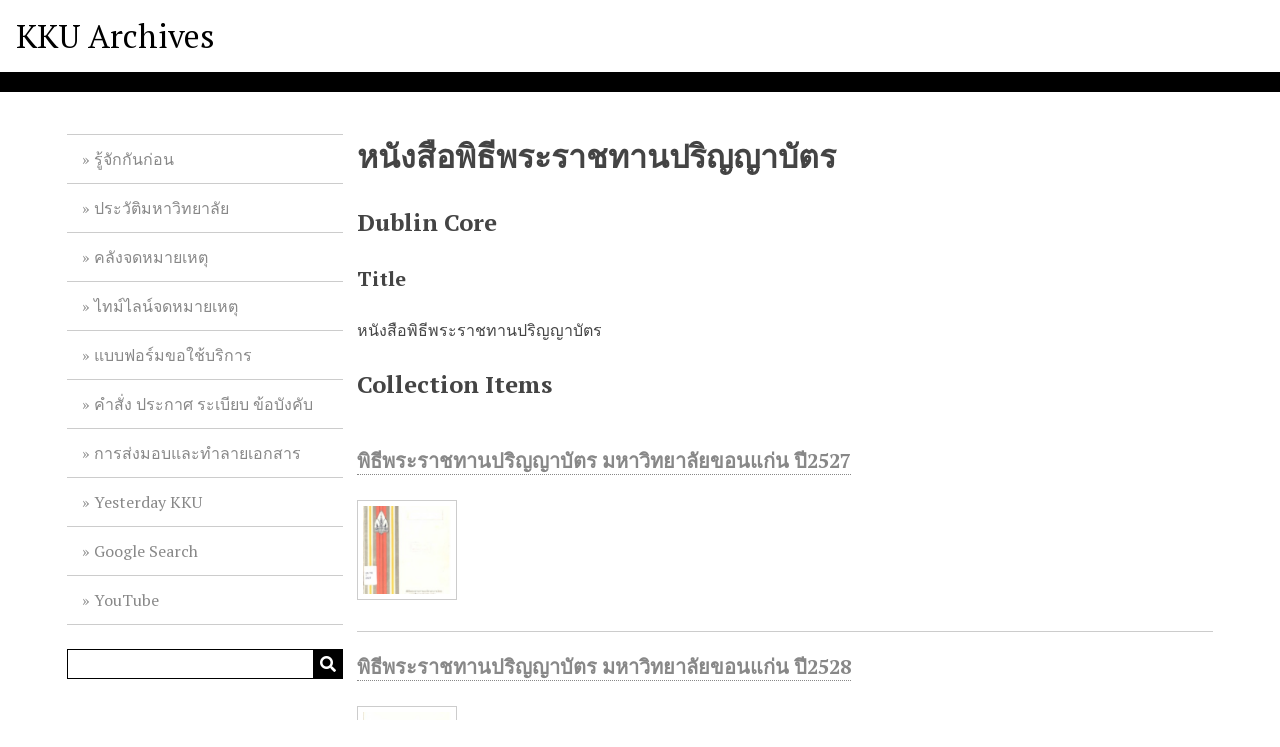

--- FILE ---
content_type: text/html; charset=utf-8
request_url: https://archive.kku.ac.th/omeka/collections/show/144
body_size: 4300
content:

<!DOCTYPE html>
<html lang="en-US">
<head>
    <meta charset="utf-8">
    <meta name="viewport" content="width=device-width, initial-scale=1">
            <meta name="copyright" content="©สงวนลิขสิทธิ์ พ.ศ. 2559 ตามพระราชบัญญัติลิขสิทธิ์ 2537   " />
            <meta name="description" content="Khon Kaen University Archives" />
            <title>หนังสือพิธีพระราชทานปริญญาบัตร &middot; KKU Archives</title>

    <link rel="alternate" type="application/rss+xml" title="Omeka RSS Feed" href="/omeka/items/browse?output=rss2" /><link rel="alternate" type="application/atom+xml" title="Omeka Atom Feed" href="/omeka/items/browse?output=atom" />
    <!-- Plugin Stuff -->

    

      <!-- Stylesheets -->
    <link href="/omeka/application/views/scripts/css/public.css?v=3.1" media="screen" rel="stylesheet" type="text/css" >
<link href="/omeka/application/views/scripts/css/iconfonts.css?v=3.1" media="all" rel="stylesheet" type="text/css" >
<link href="/omeka/themes/default/css/style.css?v=3.1" media="all" rel="stylesheet" type="text/css" >
<link href="//fonts.googleapis.com/css?family=PT+Serif:400,700,400italic,700italic" media="all" rel="stylesheet" type="text/css" >
        <style>
        body {
            background-color: #FFFFFF;
            color: #444444;
        }
        #site-title a:link, #site-title a:visited,
        #site-title a:active, #site-title a:hover {
            color: #000000;
                    }
        a:link {
            color: #888888;
        }
        a:visited {
            color: #b0b0b0;
        }
        a:hover, a:active, a:focus {
            color: #606060;
        }

        .button, button,
        input[type="reset"],
        input[type="submit"],
        input[type="button"],
        .pagination_next a,
        .pagination_previous a {
          background-color: #000000;
          color: #FFFFFF !important;
        }

        #search-form input[type="text"] {
            border-color: #000000        }

        #collection-items .item img,
        .browse .item-img,
        .browse .image,
        .browse #content .item img,
        .browse .item #content img,
        .browse .image img,
        #home .image img {
            height: 100px;
        }

        @media (max-width:768px) {
            #primary-nav li {
                background-color: #282828;
            }

            #primary-nav li ul li {
                background-color: #141414;
            }

            #primary-nav li li li {
                background-color: #000000;
            }

            #primary-nav li a {
                color: #FFFFFF;
            }
        }
    </style>
    <!-- JavaScripts -->
    <script type="text/javascript" src="//ajax.googleapis.com/ajax/libs/jquery/3.6.0/jquery.min.js"></script>
<script type="text/javascript">
    //<!--
    window.jQuery || document.write("<script type=\"text\/javascript\" src=\"\/omeka\/application\/views\/scripts\/javascripts\/vendor\/jquery.js?v=3.1\" charset=\"utf-8\"><\/script>")    //-->
</script>
<script type="text/javascript" src="//ajax.googleapis.com/ajax/libs/jqueryui/1.12.1/jquery-ui.min.js"></script>
<script type="text/javascript">
    //<!--
    window.jQuery.ui || document.write("<script type=\"text\/javascript\" src=\"\/omeka\/application\/views\/scripts\/javascripts\/vendor\/jquery-ui.js?v=3.1\" charset=\"utf-8\"><\/script>")    //-->
</script>
<script type="text/javascript" src="/omeka/application/views/scripts/javascripts/vendor/jquery.ui.touch-punch.js"></script>
<script type="text/javascript">
    //<!--
    jQuery.noConflict();    //-->
</script>
<script type="text/javascript" src="/omeka/themes/default/javascripts/vendor/modernizr.js?v=3.1"></script>
<!--[if (gte IE 6)&(lte IE 8)]><script type="text/javascript" src="/omeka/application/views/scripts/javascripts/vendor/selectivizr.js?v=3.1"></script><![endif]-->
<script type="text/javascript" src="/omeka/application/views/scripts/javascripts/vendor/respond.js?v=3.1"></script>
<script type="text/javascript" src="/omeka/application/views/scripts/javascripts/vendor/jquery-accessibleMegaMenu.js?v=3.1"></script>
<script type="text/javascript" src="/omeka/application/views/scripts/javascripts/globals.js?v=3.1"></script>
<script type="text/javascript" src="/omeka/themes/default/javascripts/default.js?v=3.1"></script>
<!-- Google tag (gtag.js) -->
<script async src="https://www.googletagmanager.com/gtag/js?id=G-HJ6G24D5MM" integrity="sha384-GR27ms8i/0l6E9n88oYKnJgPxaWvtMSGW6lADNF0+BNsAxAoC3XiGMMbvON96iNx" crossorigin="anonymous"></script>
<script>
  window.dataLayer = window.dataLayer || [];
  function gtag(){dataLayer.push(arguments);}
  gtag('js', new Date());

  gtag('config', 'G-HJ6G24D5MM');
</script>

</head>
<body class="collections show">
    <a href="#content" id="skipnav">Skip to main content</a>
    
        <header role="banner">
                        <div id="site-title"><a href="https://archive.kku.ac.th/omeka" >KKU Archives</a>
</div>
        </header>

        <div id="wrap">
            <div class="menu-button button">Menu</div>
            <nav id="primary-nav" role="navigation">
                <ul class="navigation">
    <li>
        <a href="/omeka/about">รู้จักกันก่อน</a>
    </li>
    <li>
        <a href="https://th.kku.ac.th/about/history/">ประวัติมหาวิทยาลัย</a>
    </li>
    <li>
        <a href="/omeka/collection-tree">คลังจดหมายเหตุ</a>
    </li>
    <li>
        <a href="https://www.sutori.com/kku-archive">ไทม์ไลน์จดหมายเหตุ</a>
    </li>
    <li>
        <a href="https://forms.gle/MpSJAbdp7cgg1q2RA">แบบฟอร์มขอใช้บริการ</a>
    </li>
    <li>
        <a href="https://kku.world/umehw">คำสั่ง ประกาศ ระเบียบ ข้อบังคับ</a>
    </li>
    <li>
        <a href="https://kku.world/wdfin">การส่งมอบและทำลายเอกสาร</a>
    </li>
    <li>
        <a href="https://www.facebook.com/kku.archives/">Yesterday KKU</a>
    </li>
    <li>
        <a href="https://kku.world/4kg2r">Google Search</a>
    </li>
    <li>
        <a href="https://kku.world/69e2s">YouTube</a>
    </li>
</ul>                <div id="search-container" role="search">
                                        <form id="search-form" name="search-form" action="/omeka/search" aria-label="Search" method="get">    <input type="text" name="query" id="query" value="" title="Query" aria-label="Query" aria-labelledby="search-form query">            <input type="hidden" name="query_type" value="exact_match" id="query_type">                <input type="hidden" name="record_types[]" value="Item">                <input type="hidden" name="record_types[]" value="File">                <input type="hidden" name="record_types[]" value="Collection">                <button name="submit_search" id="submit_search" type="submit" value="Submit" title="Submit" class="button" aria-label="Submit" aria-labelledby="search-form submit_search"><span class="icon" aria-hidden="true"></span></button></form>
                                    </div>
            </nav>
            <div id="content" role="main" tabindex="-1">
                
<h1>หนังสือพิธีพระราชทานปริญญาบัตร</h1>

<div class="element-set">
        <h2>Dublin Core</h2>
            <div id="dublin-core-title" class="element">
        <h3>Title</h3>
                    <div class="element-text">หนังสือพิธีพระราชทานปริญญาบัตร</div>
            </div><!-- end element -->
    </div><!-- end element-set -->

<div id="collection-items">
    <h2>Collection Items</h2>
                            <div class="item hentry">
            <h3><a href="/omeka/items/show/2143" class="permalink">พิธีพระราชทานปริญญาบัตร มหาวิทยาลัยขอนแก่น ปี2527</a></h3>

                        <div class="item-img">
                <a href="/omeka/items/show/2143"><img alt="พิธีพระราชทานปริญญาบัตร มหาวิทยาลัยขอนแก่น ปี2527" src="https://archive.kku.ac.th/omeka/files/square_thumbnails/c87ae97073808b2d7e58429662f2258e.jpg" title="พิธีพระราชทานปริญญาบัตร มหาวิทยาลัยขอนแก่น ปี2527"></a>            </div>
            
                    </div>
                        <div class="item hentry">
            <h3><a href="/omeka/items/show/2145" class="permalink">พิธีพระราชทานปริญญาบัตร มหาวิทยาลัยขอนแก่น ปี2528</a></h3>

                        <div class="item-img">
                <a href="/omeka/items/show/2145"><img alt="พิธีพระราชทานปริญญาบัตร มหาวิทยาลัยขอนแก่น ปี2528" src="https://archive.kku.ac.th/omeka/files/square_thumbnails/5fa337a930b879a23dbc44513eb12c2c.jpg" title="พิธีพระราชทานปริญญาบัตร มหาวิทยาลัยขอนแก่น ปี2528"></a>            </div>
            
                    </div>
                        <div class="item hentry">
            <h3><a href="/omeka/items/show/2146" class="permalink">พิธีพระราชทานปริญญาบัตร มหาวิทยาลัยขอนแก่น ปี2529</a></h3>

                        <div class="item-img">
                <a href="/omeka/items/show/2146"><img alt="พิธีพระราชทานปริญญาบัตร มหาวิทยาลัยขอนแก่น ปี2529" src="https://archive.kku.ac.th/omeka/files/square_thumbnails/62034cb674e065e891239d32c60b18c6.jpg" title="พิธีพระราชทานปริญญาบัตร มหาวิทยาลัยขอนแก่น ปี2529"></a>            </div>
            
                    </div>
                        <div class="item hentry">
            <h3><a href="/omeka/items/show/2149" class="permalink">พิธีพระราชทานปริญญาบัตร มหาวิทยาลัยขอนแก่น ปี2530</a></h3>

                        <div class="item-img">
                <a href="/omeka/items/show/2149"><img alt="พิธีพระราชทานปริญญาบัตร มหาวิทยาลัยขอนแก่น ปี2530" src="https://archive.kku.ac.th/omeka/files/square_thumbnails/f9a9d60b267a5af4a53e3636f01de8a2.jpg" title="พิธีพระราชทานปริญญาบัตร มหาวิทยาลัยขอนแก่น ปี2530"></a>            </div>
            
                    </div>
                        <div class="item hentry">
            <h3><a href="/omeka/items/show/2152" class="permalink">พิธีพระราชทานปริญญาบัตร มหาวิทยาลัยขอนแก่น ปี2531</a></h3>

                        <div class="item-img">
                <a href="/omeka/items/show/2152"><img alt="พิธีพระราชทานปริญญาบัตร มหาวิทยาลัยขอนแก่น ปี2531" src="https://archive.kku.ac.th/omeka/files/square_thumbnails/61624d23876b89a3cf0eacc0b703dca4.jpg" title="พิธีพระราชทานปริญญาบัตร มหาวิทยาลัยขอนแก่น ปี2531"></a>            </div>
            
                    </div>
                        <div class="item hentry">
            <h3><a href="/omeka/items/show/2154" class="permalink">พิธีพระราชทานปริญญาบัตร มหาวิทยาลัยขอนแก่น ปี2532</a></h3>

                        <div class="item-img">
                <a href="/omeka/items/show/2154"><img alt="พิธีพระราชทานปริญญาบัตร มหาวิทยาลัยขอนแก่น ปี2532" src="https://archive.kku.ac.th/omeka/files/square_thumbnails/9338591ecea6239fd5dbeddf2940b0b3.jpg" title="พิธีพระราชทานปริญญาบัตร มหาวิทยาลัยขอนแก่น ปี2532"></a>            </div>
            
                    </div>
                        <div class="item hentry">
            <h3><a href="/omeka/items/show/2157" class="permalink">งานพิธีพระราชทานปริญญาบัตร มหาวิทยาลัยขอนแก่น ปี2516</a></h3>

                        <div class="item-img">
                <a href="/omeka/items/show/2157"><img alt="งานพิธีพระราชทานปริญญาบัตร มหาวิทยาลัยขอนแก่น ปี2516" src="https://archive.kku.ac.th/omeka/files/square_thumbnails/6179efd27f3a06a2509810997044525b.jpg" title="งานพิธีพระราชทานปริญญาบัตร มหาวิทยาลัยขอนแก่น ปี2516"></a>            </div>
            
                    </div>
                        <div class="item hentry">
            <h3><a href="/omeka/items/show/2159" class="permalink">งานพิธีพระราชทานปริญญาบัตร มหาวิทยาลัยขอนแก่น ปี2519</a></h3>

                        <div class="item-img">
                <a href="/omeka/items/show/2159"><img alt="งานพิธีพระราชทานปริญญาบัตร มหาวิทยาลัยขอนแก่น ปี2519" src="https://archive.kku.ac.th/omeka/files/square_thumbnails/5ba18d15d541eb67fd870197b69ad7fd.jpg" title="งานพิธีพระราชทานปริญญาบัตร มหาวิทยาลัยขอนแก่น ปี2519"></a>            </div>
            
                    </div>
                        <div class="item hentry">
            <h3><a href="/omeka/items/show/2160" class="permalink">งานพิธีพระราชทานปริญญาบัตร มหาวิทยาลัยขอนแก่น ปี2520</a></h3>

                        <div class="item-img">
                <a href="/omeka/items/show/2160"><img alt="งานพิธีพระราชทานปริญญาบัตร มหาวิทยาลัยขอนแก่น ปี2520" src="https://archive.kku.ac.th/omeka/files/square_thumbnails/c82a1ee54928086408010662f6245f22.jpg" title="งานพิธีพระราชทานปริญญาบัตร มหาวิทยาลัยขอนแก่น ปี2520"></a>            </div>
            
                    </div>
                        <div class="item hentry">
            <h3><a href="/omeka/items/show/2162" class="permalink">งานพิธีพระราชทานปริญญาบัตร มหาวิทยาลัยขอนแก่น ปี2515</a></h3>

                        <div class="item-img">
                <a href="/omeka/items/show/2162"><img alt="งานพิธีพระราชทานปริญญาบัตร มหาวิทยาลัยขอนแก่น ปี2515" src="https://archive.kku.ac.th/omeka/files/square_thumbnails/2057cd7c91d6e9ae48dac1f403c4b805.jpg" title="งานพิธีพระราชทานปริญญาบัตร มหาวิทยาลัยขอนแก่น ปี2515"></a>            </div>
            
                    </div>
                        <div class="item hentry">
            <h3><a href="/omeka/items/show/2163" class="permalink">งานพิธีพระราชทานปริญญาบัตร มหาวิทยาลัยขอนแก่น ปี2517</a></h3>

                        <div class="item-img">
                <a href="/omeka/items/show/2163"><img alt="งานพิธีพระราชทานปริญญาบัตร มหาวิทยาลัยขอนแก่น ปี2517" src="https://archive.kku.ac.th/omeka/files/square_thumbnails/8b4143a272d0d87a82c2af9a6fa5f2e5.jpg" title="งานพิธีพระราชทานปริญญาบัตร มหาวิทยาลัยขอนแก่น ปี2517"></a>            </div>
            
                    </div>
                        <div class="item hentry">
            <h3><a href="/omeka/items/show/2164" class="permalink">งานพิธีพระราชทานปริญญาบัตร มหาวิทยาลัยขอนแก่น ปี2514</a></h3>

                        <div class="item-img">
                <a href="/omeka/items/show/2164"><img alt="งานพิธีพระราชทานปริญญาบัตร มหาวิทยาลัยขอนแก่น ปี2514" src="https://archive.kku.ac.th/omeka/files/square_thumbnails/4b69e788b216871d3f10df4a8eda2a5e.jpg" title="งานพิธีพระราชทานปริญญาบัตร มหาวิทยาลัยขอนแก่น ปี2514"></a>            </div>
            
                    </div>
                        <div class="item hentry">
            <h3><a href="/omeka/items/show/2169" class="permalink">งานพิธีพระราชทานปริญญาบัตร มหาวิทยาลัยขอนแก่น ปี2511</a></h3>

                        <div class="item-img">
                <a href="/omeka/items/show/2169"><img alt="งานพิธีพระราชทานปริญญาบัตร มหาวิทยาลัยขอนแก่น ปี2511" src="https://archive.kku.ac.th/omeka/files/square_thumbnails/bc2467746f39d51586223887da5fd771.jpg" title="งานพิธีพระราชทานปริญญาบัตร มหาวิทยาลัยขอนแก่น ปี2511"></a>            </div>
            
                    </div>
                        <div class="item hentry">
            <h3><a href="/omeka/items/show/2170" class="permalink">งานพิธีพระราชทานปริญญาบัตร มหาวิทยาลัยขอนแก่น ปี2512</a></h3>

                        <div class="item-img">
                <a href="/omeka/items/show/2170"><img alt="งานพิธีพระราชทานปริญญาบัตร มหาวิทยาลัยขอนแก่น ปี2512" src="https://archive.kku.ac.th/omeka/files/square_thumbnails/aa29bf00b438c8805f9ba9e72bba1fd3.jpg" title="งานพิธีพระราชทานปริญญาบัตร มหาวิทยาลัยขอนแก่น ปี2512"></a>            </div>
            
                    </div>
                        <div class="item hentry">
            <h3><a href="/omeka/items/show/2171" class="permalink">งานพิธีพระราชทานปริญญาบัตร มหาวิทยาลัยขอนแก่น ปี2513</a></h3>

                        <div class="item-img">
                <a href="/omeka/items/show/2171"><img alt="งานพิธีพระราชทานปริญญาบัตร มหาวิทยาลัยขอนแก่น ปี2513" src="https://archive.kku.ac.th/omeka/files/square_thumbnails/875d82eb60932f4754b61c558092c951.jpg" title="งานพิธีพระราชทานปริญญาบัตร มหาวิทยาลัยขอนแก่น ปี2513"></a>            </div>
            
                    </div>
                        <div class="item hentry">
            <h3><a href="/omeka/items/show/2173" class="permalink">พิธีพระราชทานปริญญาบัตร มหาวิทยาลัยขอนแก่น ปี2521</a></h3>

                        <div class="item-img">
                <a href="/omeka/items/show/2173"><img alt="พิธีพระราชทานปริญญาบัตร มหาวิทยาลัยขอนแก่น ปี2521" src="https://archive.kku.ac.th/omeka/files/square_thumbnails/67623faff78994602e9cc88fa4d60d43.jpg" title="พิธีพระราชทานปริญญาบัตร มหาวิทยาลัยขอนแก่น ปี2521"></a>            </div>
            
                    </div>
                        <div class="item hentry">
            <h3><a href="/omeka/items/show/2174" class="permalink">พิธีพระราชทานปริญญาบัตร มหาวิทยาลัยขอนแก่น ปี2522</a></h3>

                        <div class="item-img">
                <a href="/omeka/items/show/2174"><img alt="พิธีพระราชทานปริญญาบัตร มหาวิทยาลัยขอนแก่น ปี2522" src="https://archive.kku.ac.th/omeka/files/square_thumbnails/94e0ffa7d421ed134eb58bc2c1084c6a.jpg" title="พิธีพระราชทานปริญญาบัตร มหาวิทยาลัยขอนแก่น ปี2522"></a>            </div>
            
                    </div>
                        <div class="item hentry">
            <h3><a href="/omeka/items/show/2176" class="permalink">พิธีพระราชทานปริญญาบัตร มหาวิทยาลัยขอนแก่น ปี2521</a></h3>

                        <div class="item-img">
                <a href="/omeka/items/show/2176"><img alt="พิธีพระราชทานปริญญาบัตร มหาวิทยาลัยขอนแก่น ปี2521" src="https://archive.kku.ac.th/omeka/files/square_thumbnails/5519396934de1dde372e8af21c438278.jpg" title="พิธีพระราชทานปริญญาบัตร มหาวิทยาลัยขอนแก่น ปี2521"></a>            </div>
            
                    </div>
                        <div class="item hentry">
            <h3><a href="/omeka/items/show/2177" class="permalink">พิธีพระราชทานปริญญาบัตร มหาวิทยาลัยขอนแก่น ปี2524</a></h3>

                        <div class="item-img">
                <a href="/omeka/items/show/2177"><img alt="พิธีพระราชทานปริญญาบัตร มหาวิทยาลัยขอนแก่น ปี2524" src="https://archive.kku.ac.th/omeka/files/square_thumbnails/d080055710208d242d94597cfdf2abbe.jpg" title="พิธีพระราชทานปริญญาบัตร มหาวิทยาลัยขอนแก่น ปี2524"></a>            </div>
            
                    </div>
                        <div class="item hentry">
            <h3><a href="/omeka/items/show/2178" class="permalink">พิธีพระราชทานปริญญาบัตร มหาวิทยาลัยขอนแก่น ปี2525</a></h3>

                        <div class="item-img">
                <a href="/omeka/items/show/2178"><img alt="พิธีพระราชทานปริญญาบัตร มหาวิทยาลัยขอนแก่น ปี2525" src="https://archive.kku.ac.th/omeka/files/square_thumbnails/32363a2b27764101e3c2053f0b405f2a.jpg" title="พิธีพระราชทานปริญญาบัตร มหาวิทยาลัยขอนแก่น ปี2525"></a>            </div>
            
                    </div>
                        <div class="item hentry">
            <h3><a href="/omeka/items/show/3685" class="permalink">พิธีพระราชทานปริญญาบัตร  มหาวิทยาลัยขอนเเก่น  ปี  2521</a></h3>

                        <div class="item-img">
                <a href="/omeka/items/show/3685"><img alt="พิธีพระราชทานปริญญาบัตร  มหาวิทยาลัยขอนเเก่น  ปี  2521" src="https://archive.kku.ac.th/omeka/files/square_thumbnails/4b24759bcc8b143ccbcdd23e615343b9.jpg" title="พิธีพระราชทานปริญญาบัตร  มหาวิทยาลัยขอนเเก่น  ปี  2521"></a>            </div>
            
                    </div>
                        <div class="item hentry">
            <h3><a href="/omeka/items/show/3686" class="permalink">พิธีพระราชทานปริญญาบัตร  มหาวิทยาลัยขอนเเก่น  ปี  2526</a></h3>

                        <div class="item-img">
                <a href="/omeka/items/show/3686"><img alt="พิธีพระราชทานปริญญาบัตร  มหาวิทยาลัยขอนเเก่น  ปี  2526" src="https://archive.kku.ac.th/omeka/files/square_thumbnails/dc2091eb61973be592d2ee8333e682e0.jpg" title="พิธีพระราชทานปริญญาบัตร  มหาวิทยาลัยขอนเเก่น  ปี  2526"></a>            </div>
            
                    </div>
                        <div class="item hentry">
            <h3><a href="/omeka/items/show/3687" class="permalink">พิธีพระราชทานปริญญาบัตร  มหาวิทยาลัยขอนเเก่น  ปี  2533</a></h3>

                        <div class="item-img">
                <a href="/omeka/items/show/3687"><img alt="พิธีพระราชทานปริญญาบัตร  มหาวิทยาลัยขอนเเก่น  ปี  2533" src="https://archive.kku.ac.th/omeka/files/square_thumbnails/b8d189d3cb1536f6ad5b4d5a5eac46e9.jpg" title="พิธีพระราชทานปริญญาบัตร  มหาวิทยาลัยขอนเเก่น  ปี  2533"></a>            </div>
            
                    </div>
                        <div class="item hentry">
            <h3><a href="/omeka/items/show/3688" class="permalink">พิธีพระราชทานปริญญาบัตร  มหาวิทยาลัยขอนเเก่น  ปี  2534</a></h3>

                        <div class="item-img">
                <a href="/omeka/items/show/3688"><img alt="พิธีพระราชทานปริญญาบัตร  มหาวิทยาลัยขอนเเก่น  ปี  2534" src="https://archive.kku.ac.th/omeka/files/square_thumbnails/0e1f61f090e08fe4775c050c83aa6215.jpg" title="พิธีพระราชทานปริญญาบัตร  มหาวิทยาลัยขอนเเก่น  ปี  2534"></a>            </div>
            
                    </div>
                        <div class="item hentry">
            <h3><a href="/omeka/items/show/3689" class="permalink">พิธีพระราชทานปริญญาบัตร  มหาวิทยาลัยขอนเเก่น  ปี  2535</a></h3>

                        <div class="item-img">
                <a href="/omeka/items/show/3689"><img alt="พิธีพระราชทานปริญญาบัตร  มหาวิทยาลัยขอนเเก่น  ปี  2535" src="https://archive.kku.ac.th/omeka/files/square_thumbnails/7c5c77976091065a8ef74bcb4fb76398.jpg" title="พิธีพระราชทานปริญญาบัตร  มหาวิทยาลัยขอนเเก่น  ปี  2535"></a>            </div>
            
                    </div>
                        <div class="item hentry">
            <h3><a href="/omeka/items/show/3690" class="permalink">พิธีพระราชทานปริญญาบัตร  มหาวิทยาลัยขอนเเก่น  ปี  2536</a></h3>

                        <div class="item-img">
                <a href="/omeka/items/show/3690"><img alt="พิธีพระราชทานปริญญาบัตร  มหาวิทยาลัยขอนเเก่น  ปี  2536" src="https://archive.kku.ac.th/omeka/files/square_thumbnails/0ebc69b7b75d635f49c672aa68a796d2.jpg" title="พิธีพระราชทานปริญญาบัตร  มหาวิทยาลัยขอนเเก่น  ปี  2536"></a>            </div>
            
                    </div>
                        <div class="item hentry">
            <h3><a href="/omeka/items/show/3691" class="permalink">พิธีพระราชทานปริญญาบัตร  มหาวิทยาลัยขอนเเก่น  ปี  2537</a></h3>

                        <div class="item-img">
                <a href="/omeka/items/show/3691"><img alt="พิธีพระราชทานปริญญาบัตร  มหาวิทยาลัยขอนเเก่น  ปี  2537" src="https://archive.kku.ac.th/omeka/files/square_thumbnails/d1e5f8f8cde87a7c9f0df5146894c718.jpg" title="พิธีพระราชทานปริญญาบัตร  มหาวิทยาลัยขอนเเก่น  ปี  2537"></a>            </div>
            
                    </div>
                        <div class="item hentry">
            <h3><a href="/omeka/items/show/3692" class="permalink">พิธีพระราชทานปริญญาบัตร  มหาวิทยาลัยขอนเเก่น  ปี  2538</a></h3>

                        <div class="item-img">
                <a href="/omeka/items/show/3692"><img alt="พิธีพระราชทานปริญญาบัตร  มหาวิทยาลัยขอนเเก่น  ปี  2538" src="https://archive.kku.ac.th/omeka/files/square_thumbnails/66d081272d9b4aea71befea06ea2b3f2.jpg" title="พิธีพระราชทานปริญญาบัตร  มหาวิทยาลัยขอนเเก่น  ปี  2538"></a>            </div>
            
                    </div>
                        <div class="item hentry">
            <h3><a href="/omeka/items/show/3693" class="permalink">พิธีพระราชทานปริญญาบัตร  มหาวิทยาลัยขอนเเก่น  ปี  2539</a></h3>

                        <div class="item-img">
                <a href="/omeka/items/show/3693"><img alt="พิธีพระราชทานปริญญาบัตร  มหาวิทยาลัยขอนเเก่น  ปี  2539" src="https://archive.kku.ac.th/omeka/files/square_thumbnails/33942b56a84d6a3c72794fd7d276f834.jpg" title="พิธีพระราชทานปริญญาบัตร  มหาวิทยาลัยขอนเเก่น  ปี  2539"></a>            </div>
            
                    </div>
                        <div class="item hentry">
            <h3><a href="/omeka/items/show/3694" class="permalink">พิธีพระราชทานปริญญาบัตร  มหาวิทยาลัยขอนเเก่น  ปี  2540</a></h3>

                        <div class="item-img">
                <a href="/omeka/items/show/3694"><img alt="พิธีพระราชทานปริญญาบัตร  มหาวิทยาลัยขอนเเก่น  ปี  2540" src="https://archive.kku.ac.th/omeka/files/square_thumbnails/6b4bb884b3cedd7921f11d2df9cbfdd9.jpg" title="พิธีพระราชทานปริญญาบัตร  มหาวิทยาลัยขอนเเก่น  ปี  2540"></a>            </div>
            
                    </div>
                <a href="/omeka/items/browse?collection=144" class="view-items-link">View all 45 items</a>    </div><!-- end collection-items -->

<h2>Collection Tree</h2>
<div id="collection-tree">
<ul><li>หนังสือพิธีพระราชทานปริญญาบัตร</li></ul></div>

        </div><!-- end content -->

    </div><!-- end wrap -->


    <footer role="contentinfo">

        <div id="footer-text">
                                        <p>©สงวนลิขสิทธิ์ พ.ศ. 2559 ตามพระราชบัญญัติลิขสิทธิ์ 2537   </p>
                        <p>Proudly powered by <a href="http://omeka.org">Omeka</a>.</p>
        </div>

        
    </footer><!-- end footer -->

    <script type="text/javascript">
    jQuery(document).ready(function () {
        Omeka.showAdvancedForm();
        Omeka.skipNav();
        Omeka.megaMenu('.no-touchevents #primary-nav');
        ThanksRoy.mobileMenu();
    });
    </script>

</body>
</html>
